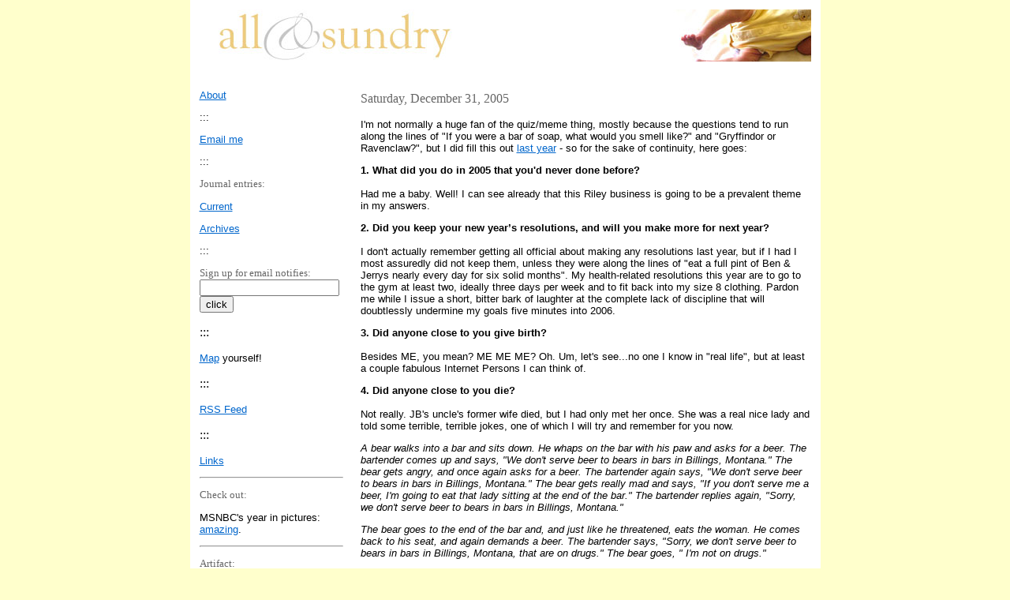

--- FILE ---
content_type: text/html
request_url: https://www.sundrymourning.com/old_site_archive/123105.htm
body_size: 6138
content:
<!DOCTYPE HTML PUBLIC "-//W3C//DTD HTML 4.01 Transitional//EN""http://www.w3.org/TR/html4/loose.dtd"><html><head><script type="text/javascript" src="http://www.haloscan.com/load/sundry"> </script><meta http-equiv="Content-Type" content="text/html; charset=iso-8859-1"><title>all & sundry</title><style type="text/css"><!--.style2 {	font-size: small;	font-family: Verdana, Arial, Helvetica, sans-serif;}.style1 {	font-family: Arial, Helvetica, sans-serif;	font-size: small;}body  {	background: #ffffcc url();	background-image: url();	background-color: #FFFFCC;	margin-left: 0px;	margin-top: 0px;	margin-right: 0px;	margin-bottom: 0px;}a:link {	color: #0066CC;}a:visited {	color: #0066CC;}.style8 {font-size: small; font-family: Georgia, "Times New Roman", Times, serif; font-style: italic; }.Header {	font-size: medium;	font-family: Georgia, "Times New Roman", Times, serif;	color: #666666;}.style15 {font-size: small; color: #666666; font-family: Georgia, "Times New Roman", Times, serif;}.style16 {font-family: Arial, Helvetica, sans-serif}.story {	font-size: small;	font-family: Verdana, Arial, Helvetica, sans-serif;}.style18 {font-size: small}.style19 {font-size: small; font-family: Verdana, Arial, Helvetica, sans-serif; font-style: italic; }.style20 {font-size: small; font-family: Verdana, Arial, Helvetica, sans-serif; font-weight: bold; }--></style><script language="JavaScript" type="text/JavaScript"><!--function MM_openBrWindow(theURL,winName,features) { //v2.0  window.open(theURL,winName,features);}//--></script><link rel="shortcut icon" href="favicon.ico" type="image/x-icon"/></head><body><div align="center">  <table width="775" height="821" border="1" cellpadding="10" cellspacing="0" bordercolor="#FFFFFF">    <tr bordercolor="#006699">      <td height="66" colspan="2" align="left" valign="bottom" bgcolor="#FFFFFF"><div align="center"><img src="header2.jpg" width="775" border="0" align="bottom" usemap="#Map"></div></td>    </tr>    <tr bordercolor="#0066CC">      <td width="170" align="left" valign="top" bgcolor="#FFFFFF"><p align="left" class="style1"><a href="bio.htm">About</a> </p>        <p align="left" class="style1">:::</p>        <p align="left" class="style1"><a href="mailto:%20sundryatgmaildotcom">Email me </a></p>        <p align="left" class="style1">:::</p>        <p align="left" class="style15">Journal entries:</p>        <p align="left" class="style1"><a href="https://sundrymourning.com"> Current</a></p>        <p align="left" class="style1"><a href="archives.htm">Archives</a></p>        <p align="left" class="style1">:::</p>        <form method=post action="http://members.notifylist.com/edit/joinlist">  <input type=hidden name="list_name" value="sundry-much_ado">  <span class="style15">Sign up for email notifies:</span>  <input type=text name="email" value=""> <input type=submit value="click">        </FORM>        <p>:::</p>        <p align="left" class="style16 style18"><a href="http://www.frappr.com/allandsundry" target="_blank">Map</a> yourself!</p>        <p>:::</p>        <p align="left" class="style1"><a href="feed://www.sundrymourning.com/sundry.rss" class="style16">RSS Feed </a></p>        <p>:::</p>        <p align="left" class="style1"><a href="links.htm" class="style16">Links</a></p>        <hr>        <p align="left" class="style15">Check out:</p>        <p align="left" class="style2">MSNBC's year in pictures: <a href="http://msnbc.com/modules/yip05/ss.asp?nStartOn=1" target="_blank">amazing</a>. </p>        <hr>        <p class="style15">Artifact:</p>        <p align="center" class="style1"><a href="javascript:;" onClick="MM_openBrWindow('Photos/123105_seattle.jpg','','width=525,height=375,scrollbars=no,resizable=no')"><img src="Photos/123105_seattlesmall.jpg" width="175" height="150" border="0"></a></p>        <p class="style8">Seattle skyline from Alki Beach on Thursday. </p>        <p class="style1">&nbsp;</p>        <p class="style1">&nbsp;</p>        <p class="style1">&nbsp;</p>      <p class="style1">&nbsp;</p></td>      <td width="535" valign="top" bgcolor="#FFFFFF"><p align="left" class="Header">Saturday, December 31, 2005</p>        <p align="left" class="story">I'm not normally a huge fan of the quiz/meme thing, mostly because the questions tend to run along the lines of &quot;If you were a bar of soap, what would you smell like?&quot; and &quot;Gryffindor or Ravenclaw?&quot;, but I did fill this out <a href="https://sundrymourning.com/122704.htm" target="_blank">last year</a> - so for the sake of continuity, here goes:</p>        <p align="left" class="style2"><strong>1. What did you do in 2005 that you'd never done before?</strong><br>          <br>            Had me a baby. Well! I can see already that this Riley business is going to be a prevalent theme in my answers. </p>        <p align="left" class="style2"><strong>2. Did you keep your new year&rsquo;s resolutions, and will you make more for next year?<br>        </strong><br>  I don't actually remember getting all official about making any resolutions last year, but if I had I most assuredly did not keep them, unless they were along the lines of &quot;eat a full pint of Ben &amp; Jerrys nearly every day for six solid months&quot;. My health-related resolutions this year are to go to the gym at least two, ideally three days per week and to fit back into my size 8 clothing. Pardon me while I issue a short, bitter bark of laughter at the complete lack of discipline that will doubtlessly undermine my goals five minutes into 2006.</p>        <p align="left" class="style2"><strong>3. Did anyone close to you give birth?</strong><br>          <br>  Besides ME, you mean? ME ME ME? Oh. Um, let's see...no one I know in &quot;real life&quot;, but at least a couple fabulous Internet Persons I can think of. </p>        <p align="left" class="style2"><strong>4. Did anyone close to you die?</strong><br>          <br>          Not really. JB's uncle's former wife died, but I had only met her once. She was a real nice lady and told some terrible, terrible jokes, one of which I will try and remember for you now. </p>        <p align="left" class="style19">A bear walks into a bar and sits down. He whaps on the bar with his paw and asks for a beer. The bartender comes up and says, &quot;We don't serve beer to bears in bars in Billings, Montana.&quot; The bear gets angry, and once again asks for a beer. The bartender again says, &quot;We don't serve beer to bears in bars in Billings, Montana.&quot; The bear gets really mad and says, &quot;If you don't serve me a beer, I'm going to eat that lady sitting at the end of the bar.&quot; The bartender replies again, &quot;Sorry, we don't serve beer to bears in bars in Billings, Montana.&quot;</p>        <p align="left" class="style19">The bear goes to the end of the bar and, and just like he threatened, eats the woman. He comes back to his seat, and again demands a beer. The bartender says, &quot;Sorry, we don't serve beer to bears in bars in Billings, Montana, that are on drugs.&quot; The bear goes, &quot; I'm not on drugs.&quot;</p>        <p align="left" class="style19">The bartender says, &quot;Yes you are. That was a bar bitch you ate.&quot;&nbsp;</p>        <p align="left" class="style2"><strong>5. What countries did you visit?</strong><br>          <br>        In April I went to <a href="https://sundrymourning.com/41705.htm" target="_blank">Japan</a> for a week.</p>        <p align="left" class="style2"><strong>6. What would you like to have in 2006 that you lacked in 2005?</strong><br>          <br>        Less negativity about my job, more clarity about what my strengths are and how to elevate them. </p>        <p align="left" class="style2"><strong>7. What dates from 2005 will remain etched upon your memory, and why?</strong><br>          <br>          August 31: Riley's <a href="https://sundrymourning.com/90205.htm" target="_blank">birthday</a>.</p>        <p align="left" class="style19">And what happened then? <br>          Why in Who-ville they say<br>          That the Grinch's small heart grew three sizes that day!</p>        <p align="left" class="style2"><strong>8. What was your biggest achievement of the year?</strong><br>          <br>          Making it through the first hard weeks of being a parent. Not drinking for a full year.</p>        <p align="left" class="style2"><strong>9. What was your biggest failure?<br>          </strong><br>          Not getting a better handle on where my career is going.</p>        <p align="left" class="style20">10. Did you suffer illness or injury?</p>        <p align="left" class="style2">Other than headaches, bloating, gas, heartburn, congestion, the jimmy leg, giant puffer fish feet, hemorrhoids, and the near-constant desire to dip salt n' vinegar chips in melted chocolate? Nope.</p>        <p align="left" class="style20">11. What was the best thing you bought?</p>        <p align="left" class="style2">My Nikon D-70, hands down.</p>        <p align="left" class="style2"><strong>12. Whose behavior merited celebration?</strong><br>          <br>          Sean Penn, totally, for his brave, selfless rescue efforts post-Katrina! Also, I am just kidding. Honestly, I can't really think of any one particular person.</p>        <p align="left" class="style20">13. Whose behavior made you appalled and depressed?</p>        <p align="left" class="style2">People whose daily agenda includes ramming their personal belief systems and lifestyle choices down other people's throats.</p>        <p align="left" class="style20">14. Where did most of your money go?</p>        <p align="left" class="style2">Other than the basics like house payments, gas, savings, food, etc, probably baby-related items and Starbucks. Man, I don't even want to know how much we've spent on vanilla lattes in the last month alone.</p>        <p align="left" class="style20">15. What did you get really, really, really excited about?</p>        <p align="left" class="style2">This is kind of a no-shitter, but my answer has to be Riley. I spent the majority of 2005 awaiting his arrival with intense, drawn-out anticipation, now I get really, really, really excited over him on an hourly basis.<br>          <span class="style20"><br>        16. What song will always remind you of 2005?</span></p>        <p align="left" class="style2">&quot;Fake Palindromes&quot;, Andrew Bird. I listened to this album a <em>lot</em> when I was riding the bus in the early summer, it's inexorably woven with my memories of being pregnant and feeling the baby kick while on my way to and from work.</p>        <p align="left" class="style2"><strong>17. Compared to this time last year, are you:</strong><br>          <strong><br>          a) happier or sadder? </strong>Happier, definitely.<br>          <strong>b) thinner or fatter? </strong>Fatter, or maybe the same but shaped somewhat differently.<br>          <strong>c) richer or poorer? </strong>Monetarily speaking, probably a little better off.</p>        <p align="left" class="style20">18. What do you wish you'd done more of?</p>        <p align="left" class="style2">Made more of an effort at keeping friendships going. Writing. </p>        <p align="left" class="style20">19. What do you wish you'd done less of?</p>        <p align="left" class="style2">Worrying, although I don't know how I could have kept myself from it.</p>        <p align="left" class="style2"><strong>20. How will you be spending Christmas?</strong><br>          <br>          I spent Christmas at my home with JB and the Boy, having visited both sides of our families ahead of time. It was nice, but didn't really feel like Christmas, maybe because we'd already done presents and things beforehand.</p>        <p align="left" class="style20">21. Did you fall in love in 2005?</p>        <p align="left" class="style2">I sure did. From the time he was a swimming little uterine tadpole, even.</p>        <p align="left" class="style2">(God, that makes it sound like I'm talking about sperm.)</p>        <p align="left" class="style2">(Which I'm not.) </p>        <p align="left" class="style2">(Hey, if you say &quot;sperm&quot; a bunch it sounds really weird. Sperm. Sperm. Sperm. Sperm.)</p>        <p align="left" class="style2">(<em>Speerrrrrrrrrrm</em>.)</p>        <p align="left" class="style20">22. How many one-night stands?</p>        <p align="left" class="style2">None. Bah, stupid question. Gryffindor? Or Ravenclaw?</p>        <p align="left" class="style20">23. What was your favorite TV program?</p>        <p align="left" class="style2"><em>Six Feet Under</em>, until it ended. <em>Deadwood</em>. <em>The Office</em>. <em>The Daily Show</em>. Oh, and who can forget <em>Breaking Bonaduce</em>?</p>        <p align="left" class="style20">24. Do you hate anyone now that you didn't hate this time last year?</p>        <p align="left" class="style2">No, I don't think so.</p>        <p align="left" class="style20">25. What was the best book you read?</p>        <p align="left" class="style2">Damn, now there's a hard question. I can't even remember what all I read in 2005, I should have kept lists like <a href="http://claro.diary-x.com/" target="_blank">Chiara</a> does. Instead of narrowing it down to one book, I'll just say that I found Elizabeth Berg this year and I love all of her novels very very much.</p>        <p align="left" class="style20">26. What was your greatest musical discovery?</p>        <p align="left" class="style2">I have been thinking and thinking about this one and I can safely say that I made no musical discoveries in 2005. I just didn't listen to anything new, how lame is that? I checked my iTunes purchased music, and this is what I bought in the last year:</p>        <p align="left" class="style2">Gwen Stefani, L.A.M.B<br>          The Dresden Dolls, The Dresden Dolls<br>          Jack Johnson, In Between Dreams<br>          Aimee Mann, The Forgotten Arm <br>          Jem, Finally Woken<br>          Weezer, Make Believe<br>          Andrew Bird, The Mysterious Production of Eggs<br>          Duran Duran, Arena<br>          Bloodhound Gang, Hooray for Boobies and One Fierce Beer Coaster <br>          The White Stripes, Get Behind Me Satan<br>          Missy Elliott, The Cookbook<br>          The Smiths, The Smiths<br>          Gorillaz, Demon Days<br>          Juliana Hatfield, Made In China<br>          They Might Be Giants, No!<br>          Madonna, Confessions on a Dance Floor<br>          Jarhead, Original Soundtrack</p>        <p align="left" class="style2">Out of those I'd say Aimee Mann's album was my favorite.</p>        <p align="left" class="style2"><strong>27. What did you want and get?</strong><br>          <br>          A small child with JB's eyes. A better camera. An extended maternity leave. A <a href="https://sundrymourning.com/51005.htm" target="_blank">vacation</a>. </p>        <p align="left" class="style2"><strong>28. What did you want and not get?</strong><br>          <br>          A magical fairy to drop railcars full of gold ingots in my backyard. Also, a new car.</p>        <p align="left" class="style20">29. What was your favorite film of this year?</p>        <p align="left" class="style2">What is my <em>problem</em>, I can barely think of anything I watched prior to King Kong two weeks ago. Um, maybe the Aristocrats? Sin City? Seems like it wasn't the best year for movies.</p>        <p align="left" class="style20">30. What did you do on your birthday, and how old were you?</p>        <p align="left" class="style2">I believe I ate both pizza and ice cream, despite being 31 years old. I was hanging out with my family and going crazy from not telling yet about the pregnancy. </p>        <p align="left" class="style2"><strong>31. What one thing would have made your year immeasurably more satisfying?</strong><br>          <br>        Nothing. I can't think of a thing.</p>        <p align="left" class="style2"><strong>32. How would you describe your personal fashion concept in 2005?</strong><br>          <br>  Ha. Sundresses That Can House The Actual Sun, maybe. Stretchy Waistbands &quot;R&quot; Us. Old Navy Yoga Pants Or Bust (Literally).</p>        <p align="left" class="style2"><strong>33. What kept you sane?</strong><br>          <br>          The internet, as usual. I especially loved reading about other people's pregnancies, it was considerably more useful and entertaining that what's being sold in bookstores on the subject. </p>        <p align="left" class="style2"><strong>34. Which celebrity/public figure did you fancy the most?</strong><br>          <br>  Fancy as in &quot;want to ride their sweaty body like a steel-thighed Texas cheerleader&quot;? Can't think of anyone, actually. </p>        <p align="left" class="style2">Wait, maybe Timothy Olyphant from Deadwood. Something 'bout that <a href="http://www.imdb.com/gallery/ss/0348914/Ss/0348914/Deadwood_6.jpg?path=pgallery&path_key=Olyphant,%20Timothy" target="_blank">mustache</a> - me-<em>yow</em>. </p>        <p align="left" class="style2"><strong>35. What political issue stirred you the most?</strong><br>          <br>          All the issues that threaten the separation of church and state.</p>        <p align="left" class="style20">36. Who did you miss?</p>        <p align="left" class="style2">Friends and coworkers, after going on leave.</p>        <p align="left" class="style20">37. Who was the best new person you met?</p>        <p align="left" class="style2">I have not in fact met this person, but I am so happy to have discovered <a href="http://tallnlucky.blogspot.com/" target="_blank">Kristin's</a> journal this year. </p>        <p align="left" class="style2"><strong>38. Tell us a valuable life lesson you learned in 2005.</strong><br>          <br>            That I have greater capacities than I ever would have guessed. </p>        <p align="left" class="style20">39. Quote a song lyric that sums up your year.</p>        <p align="left" class="style2">Oh, so cheesy. Well:</p>        <p align="left" class="style19">Out of the tree of life I just picked me a plum<br>          You came along and everything started to hum<br>          Still it's a real good bet the best is yet to come<br>          The best is yet to come and, babe, won't it be fine?</p>        <p align="center" class="style2">&nbsp;</p>        <p align="center" class="style2"><img src="Photos/Riley/123105_bw.jpg" width="525" height="375"></p>        <p align="center" class="style2">Happy New Year, everyone. </p>        <p align="left" class="style2"></p					><a href="javascript:HaloScan('sundrydec31');" target="_self"><script type="text/javascript">postCount('sundrydec31'); </script></a>					  <p align="left" class="style2"><a href="122805.htm">&laquo; back</a> ::: <a href="10206.htm">next &raquo;</a></p>	  </td>					    					      </tr>  </table>  <!--WEBBOT bot="HTMLMarkup" startspan ALT="Site Meter" -->  <script type="text/javascript" language="JavaScript">var site="s12sundry"</script>  <script type="text/javascript" language="JavaScript1.2" src="http://s12.sitemeter.com/js/counter.js?site=s12sundry"></script>  <noscript>  <div align="left"><a href="http://s12.sitemeter.com/stats.asp?site=s12sundry" target="_top">    <img src="http://s12.sitemeter.com/meter.asp?site=s12sundry" alt="Site Meter" border="0" align="bottom"/></a>  </div>  </noscript>  <!-- Copyright (c)2002 Site Meter -->  <!--WEBBOT bot="HTMLMarkup" Endspan -->  </div></body></html>